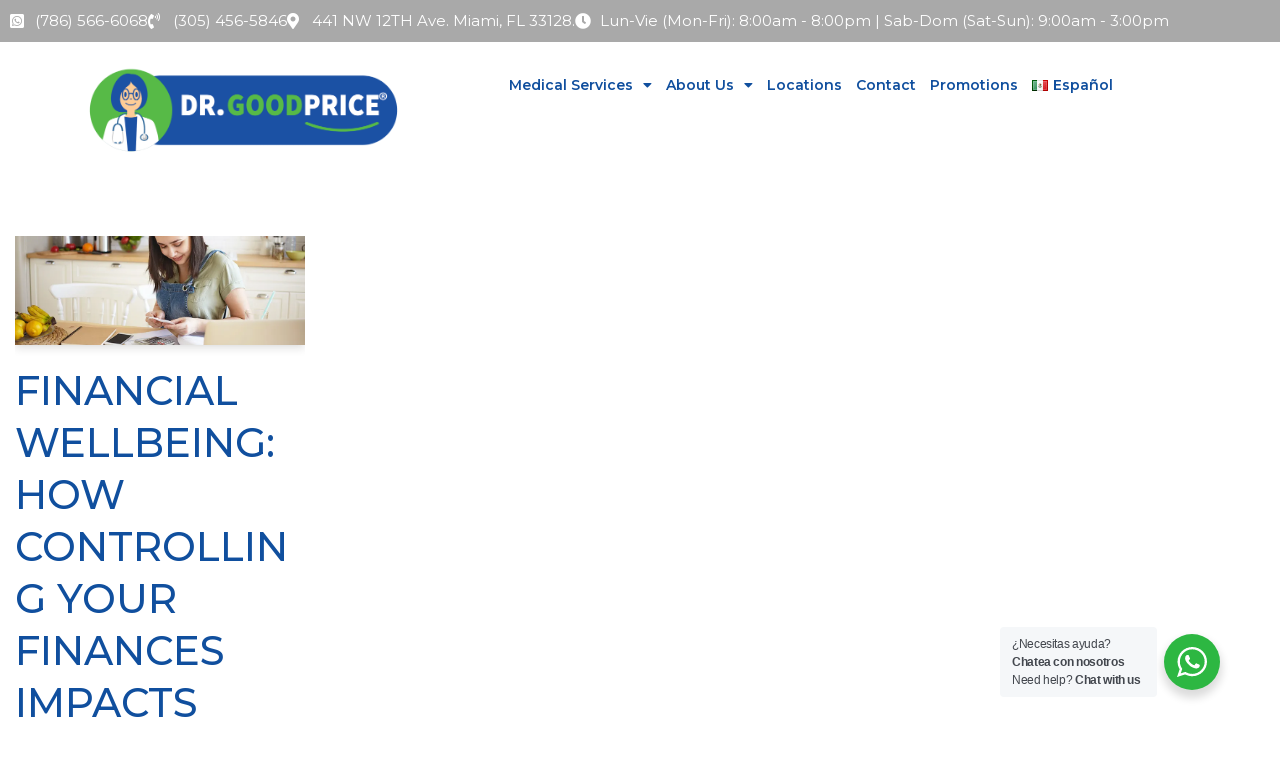

--- FILE ---
content_type: text/css
request_url: https://drgoodprice.com/wp-content/uploads/elementor/css/post-6890.css?ver=1768389571
body_size: 887
content:
.elementor-6890 .elementor-element.elementor-element-9e07050{--display:flex;--flex-direction:column;--container-widget-width:calc( ( 1 - var( --container-widget-flex-grow ) ) * 100% );--container-widget-height:initial;--container-widget-flex-grow:0;--container-widget-align-self:initial;--flex-wrap-mobile:wrap;--align-items:center;}.elementor-6890 .elementor-element.elementor-element-9e07050:not(.elementor-motion-effects-element-type-background), .elementor-6890 .elementor-element.elementor-element-9e07050 > .elementor-motion-effects-container > .elementor-motion-effects-layer{background-color:var( --e-global-color-accent );}.elementor-widget-icon-list .elementor-icon-list-item:not(:last-child):after{border-color:var( --e-global-color-text );}.elementor-widget-icon-list .elementor-icon-list-icon i{color:var( --e-global-color-primary );}.elementor-widget-icon-list .elementor-icon-list-icon svg{fill:var( --e-global-color-primary );}.elementor-widget-icon-list .elementor-icon-list-item > .elementor-icon-list-text, .elementor-widget-icon-list .elementor-icon-list-item > a{font-family:var( --e-global-typography-text-font-family ), Sans-serif;font-weight:var( --e-global-typography-text-font-weight );}.elementor-widget-icon-list .elementor-icon-list-text{color:var( --e-global-color-secondary );}.elementor-6890 .elementor-element.elementor-element-f9619b1 .elementor-icon-list-icon i{color:var( --e-global-color-fb42df1 );transition:color 0.3s;}.elementor-6890 .elementor-element.elementor-element-f9619b1 .elementor-icon-list-icon svg{fill:var( --e-global-color-fb42df1 );transition:fill 0.3s;}.elementor-6890 .elementor-element.elementor-element-f9619b1{--e-icon-list-icon-size:16px;--icon-vertical-offset:0px;}.elementor-6890 .elementor-element.elementor-element-f9619b1 .elementor-icon-list-item > .elementor-icon-list-text, .elementor-6890 .elementor-element.elementor-element-f9619b1 .elementor-icon-list-item > a{font-family:"Montserrat", Sans-serif;font-size:15px;font-weight:400;}.elementor-6890 .elementor-element.elementor-element-f9619b1 .elementor-icon-list-text{color:var( --e-global-color-fb42df1 );transition:color 0.3s;}.elementor-widget-toggle .elementor-toggle-title, .elementor-widget-toggle .elementor-toggle-icon{color:var( --e-global-color-primary );}.elementor-widget-toggle .elementor-toggle-icon svg{fill:var( --e-global-color-primary );}.elementor-widget-toggle .elementor-tab-title.elementor-active a, .elementor-widget-toggle .elementor-tab-title.elementor-active .elementor-toggle-icon{color:var( --e-global-color-accent );}.elementor-widget-toggle .elementor-toggle-title{font-family:var( --e-global-typography-primary-font-family ), Sans-serif;font-weight:var( --e-global-typography-primary-font-weight );}.elementor-widget-toggle .elementor-tab-content{color:var( --e-global-color-text );font-family:var( --e-global-typography-text-font-family ), Sans-serif;font-weight:var( --e-global-typography-text-font-weight );}.elementor-6890 .elementor-element.elementor-element-41f76ef .elementor-tab-title.elementor-active a, .elementor-6890 .elementor-element.elementor-element-41f76ef .elementor-tab-title.elementor-active .elementor-toggle-icon{color:var( --e-global-color-primary );}.elementor-6890 .elementor-element.elementor-element-41f76ef .elementor-tab-content{color:var( --e-global-color-fb42df1 );font-family:"Montserrat", Sans-serif;font-weight:400;}.elementor-6890 .elementor-element.elementor-element-0dcf1aa{--display:flex;--flex-direction:row;--container-widget-width:initial;--container-widget-height:100%;--container-widget-flex-grow:1;--container-widget-align-self:stretch;--flex-wrap-mobile:wrap;--gap:0px 0px;--row-gap:0px;--column-gap:0px;}.elementor-6890 .elementor-element.elementor-element-af30b5e{--display:flex;--flex-direction:column;--container-widget-width:100%;--container-widget-height:initial;--container-widget-flex-grow:0;--container-widget-align-self:initial;--flex-wrap-mobile:wrap;}.elementor-6890 .elementor-element.elementor-element-af30b5e.e-con{--flex-grow:0;--flex-shrink:0;}.elementor-widget-theme-site-logo .widget-image-caption{color:var( --e-global-color-text );font-family:var( --e-global-typography-text-font-family ), Sans-serif;font-weight:var( --e-global-typography-text-font-weight );}.elementor-6890 .elementor-element.elementor-element-e03f9c8{--display:flex;--flex-direction:column;--container-widget-width:calc( ( 1 - var( --container-widget-flex-grow ) ) * 100% );--container-widget-height:initial;--container-widget-flex-grow:0;--container-widget-align-self:initial;--flex-wrap-mobile:wrap;--justify-content:center;--align-items:flex-end;}.elementor-widget-nav-menu .elementor-nav-menu .elementor-item{font-family:var( --e-global-typography-primary-font-family ), Sans-serif;font-weight:var( --e-global-typography-primary-font-weight );}.elementor-widget-nav-menu .elementor-nav-menu--main .elementor-item{color:var( --e-global-color-text );fill:var( --e-global-color-text );}.elementor-widget-nav-menu .elementor-nav-menu--main .elementor-item:hover,
					.elementor-widget-nav-menu .elementor-nav-menu--main .elementor-item.elementor-item-active,
					.elementor-widget-nav-menu .elementor-nav-menu--main .elementor-item.highlighted,
					.elementor-widget-nav-menu .elementor-nav-menu--main .elementor-item:focus{color:var( --e-global-color-accent );fill:var( --e-global-color-accent );}.elementor-widget-nav-menu .elementor-nav-menu--main:not(.e--pointer-framed) .elementor-item:before,
					.elementor-widget-nav-menu .elementor-nav-menu--main:not(.e--pointer-framed) .elementor-item:after{background-color:var( --e-global-color-accent );}.elementor-widget-nav-menu .e--pointer-framed .elementor-item:before,
					.elementor-widget-nav-menu .e--pointer-framed .elementor-item:after{border-color:var( --e-global-color-accent );}.elementor-widget-nav-menu{--e-nav-menu-divider-color:var( --e-global-color-text );}.elementor-widget-nav-menu .elementor-nav-menu--dropdown .elementor-item, .elementor-widget-nav-menu .elementor-nav-menu--dropdown  .elementor-sub-item{font-family:var( --e-global-typography-accent-font-family ), Sans-serif;font-weight:var( --e-global-typography-accent-font-weight );}.elementor-6890 .elementor-element.elementor-element-f00c121 .elementor-menu-toggle{margin:0 auto;}.elementor-6890 .elementor-element.elementor-element-f00c121 .elementor-nav-menu .elementor-item{font-family:"Montserrat", Sans-serif;font-size:14px;font-weight:600;}.elementor-6890 .elementor-element.elementor-element-f00c121 .elementor-nav-menu--main .elementor-item{color:var( --e-global-color-primary );fill:var( --e-global-color-primary );padding-left:7px;padding-right:7px;}.elementor-6890 .elementor-element.elementor-element-89e6475{--display:flex;--flex-direction:row;--container-widget-width:initial;--container-widget-height:100%;--container-widget-flex-grow:1;--container-widget-align-self:stretch;--flex-wrap-mobile:wrap;--gap:0px 0px;--row-gap:0px;--column-gap:0px;}.elementor-6890 .elementor-element.elementor-element-c0990fb.elementor-element{--flex-grow:0;--flex-shrink:0;}.elementor-6890 .elementor-element.elementor-element-f1e7997 .elementor-menu-toggle{margin-left:auto;}.elementor-6890 .elementor-element.elementor-element-f1e7997 .elementor-nav-menu--dropdown a:hover,
					.elementor-6890 .elementor-element.elementor-element-f1e7997 .elementor-nav-menu--dropdown a:focus,
					.elementor-6890 .elementor-element.elementor-element-f1e7997 .elementor-nav-menu--dropdown a.elementor-item-active,
					.elementor-6890 .elementor-element.elementor-element-f1e7997 .elementor-nav-menu--dropdown a.highlighted{background-color:var( --e-global-color-primary );}.elementor-theme-builder-content-area{height:400px;}.elementor-location-header:before, .elementor-location-footer:before{content:"";display:table;clear:both;}@media(max-width:1024px){.elementor-6890 .elementor-element.elementor-element-0dcf1aa{--flex-direction:column;--container-widget-width:100%;--container-widget-height:initial;--container-widget-flex-grow:0;--container-widget-align-self:initial;--flex-wrap-mobile:wrap;}.elementor-6890 .elementor-element.elementor-element-af30b5e{--align-items:center;--container-widget-width:calc( ( 1 - var( --container-widget-flex-grow ) ) * 100% );}.elementor-6890 .elementor-element.elementor-element-e03f9c8{--align-items:center;--container-widget-width:calc( ( 1 - var( --container-widget-flex-grow ) ) * 100% );}.elementor-6890 .elementor-element.elementor-element-f00c121{z-index:99;}.elementor-6890 .elementor-element.elementor-element-f00c121 .elementor-nav-menu--main > .elementor-nav-menu > li > .elementor-nav-menu--dropdown, .elementor-6890 .elementor-element.elementor-element-f00c121 .elementor-nav-menu__container.elementor-nav-menu--dropdown{margin-top:-6px !important;}}@media(max-width:767px){.elementor-6890 .elementor-element.elementor-element-f9619b1{--icon-vertical-align:flex-start;--icon-vertical-offset:4px;}.elementor-6890 .elementor-element.elementor-element-41f76ef .elementor-tab-content{font-size:15px;}.elementor-6890 .elementor-element.elementor-element-0dcf1aa{--flex-direction:row;--container-widget-width:initial;--container-widget-height:100%;--container-widget-flex-grow:1;--container-widget-align-self:stretch;--flex-wrap-mobile:wrap;}.elementor-6890 .elementor-element.elementor-element-af30b5e{--width:55%;--flex-direction:row;--container-widget-width:initial;--container-widget-height:100%;--container-widget-flex-grow:1;--container-widget-align-self:stretch;--flex-wrap-mobile:wrap;}.elementor-6890 .elementor-element.elementor-element-e03f9c8{--width:45%;--flex-direction:row;--container-widget-width:calc( ( 1 - var( --container-widget-flex-grow ) ) * 100% );--container-widget-height:100%;--container-widget-flex-grow:1;--container-widget-align-self:stretch;--flex-wrap-mobile:wrap;--align-items:center;--z-index:99;}.elementor-6890 .elementor-element.elementor-element-89e6475{--flex-wrap:nowrap;}.elementor-6890 .elementor-element.elementor-element-c0990fb{width:var( --container-widget-width, 190.725px );max-width:190.725px;--container-widget-width:190.725px;--container-widget-flex-grow:0;}.elementor-6890 .elementor-element.elementor-element-f1e7997{z-index:99;}.elementor-6890 .elementor-element.elementor-element-f1e7997 .elementor-nav-menu--dropdown a{padding-left:6px;padding-right:6px;padding-top:4px;padding-bottom:4px;}.elementor-6890 .elementor-element.elementor-element-f1e7997 .elementor-nav-menu--main > .elementor-nav-menu > li > .elementor-nav-menu--dropdown, .elementor-6890 .elementor-element.elementor-element-f1e7997 .elementor-nav-menu__container.elementor-nav-menu--dropdown{margin-top:3px !important;}}@media(min-width:768px){.elementor-6890 .elementor-element.elementor-element-af30b5e{--width:30%;}.elementor-6890 .elementor-element.elementor-element-e03f9c8{--width:70%;}}@media(max-width:1024px) and (min-width:768px){.elementor-6890 .elementor-element.elementor-element-af30b5e{--width:100%;}.elementor-6890 .elementor-element.elementor-element-e03f9c8{--width:100%;}}